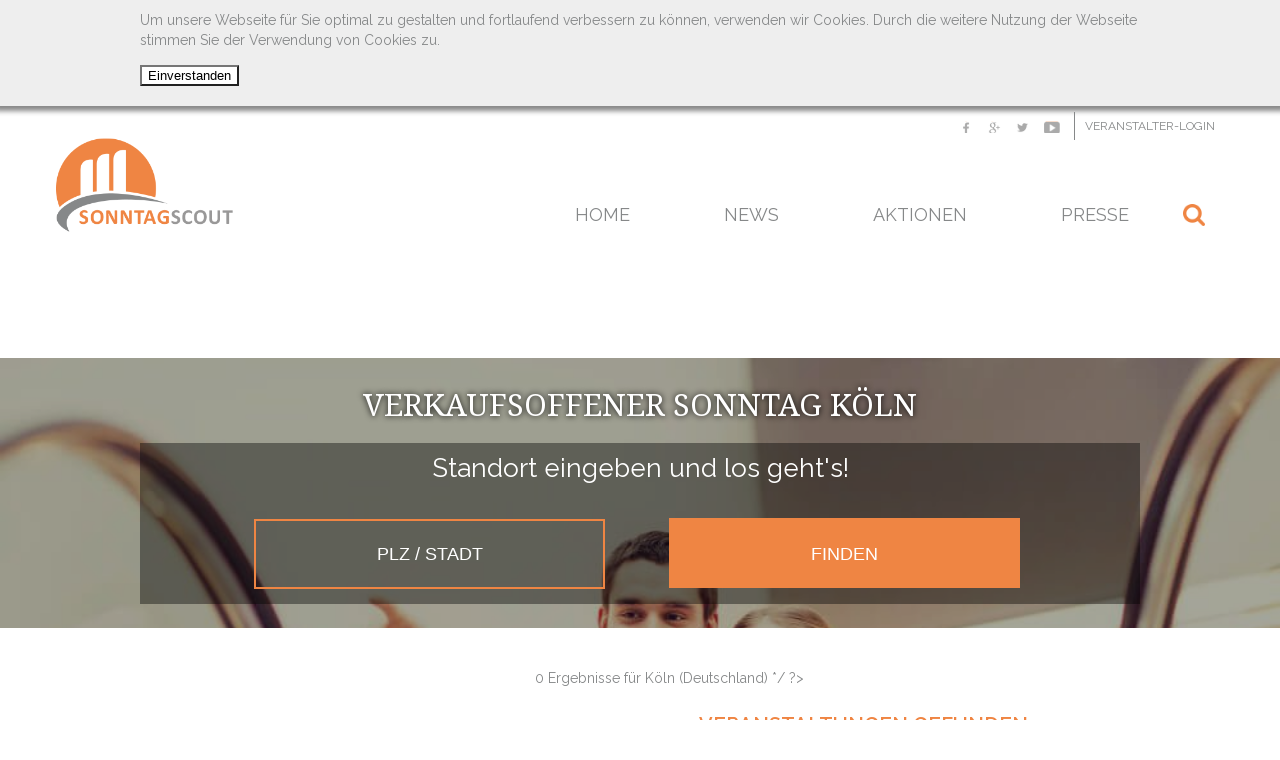

--- FILE ---
content_type: text/html; charset=utf-8
request_url: https://www.sonntagscout.de/verkaufsoffener-sonntag-koeln.html
body_size: 7312
content:
<!DOCTYPE html>
<html lang="de">
<head>

		<meta charset="utf-8">
	<title>Verkaufsoffener Sonntag in Köln und Umgebung</title>
	<base href="https://www.sonntagscout.de/">

		<meta name="robots" content="index,follow">
	<meta name="description" content="Köln und Umgebung: Verkaufsoffener Sonntag ✅ Late-Night-Shopping ✅ aktuelle Termine und Öffnungszeiten ➤ JETZT ansehen">
	<meta name="keywords" content="">
	<meta name="generator" content="Contao Open Source CMS">
	<meta name="viewport" content="width=device-width,initial-scale=1">
    <link rel="alternate" media="only screen and (max-width: 640px)" href="https://mobil.sonntagscout.de/verkaufsoffener-sonntag-koeln.html" />
	
    <link rel="apple-touch-icon" sizes="57x57" href="files/cto_theme/img/apple-touch-icon-57x57.png">
    <link rel="apple-touch-icon" sizes="60x60" href="files/cto_theme/img/apple-touch-icon-60x60.png">
    <link rel="apple-touch-icon" sizes="72x72" href="files/cto_theme/img/apple-touch-icon-72x72.png">
    <link rel="apple-touch-icon" sizes="76x76" href="files/cto_theme/img/apple-touch-icon-76x76.png">
    <link rel="apple-touch-icon" sizes="114x114" href="files/cto_theme/img/apple-touch-icon-114x114.png">
    <link rel="apple-touch-icon" sizes="120x120" href="files/cto_theme/img/apple-touch-icon-120x120.png">
    <link rel="apple-touch-icon" sizes="144x144" href="files/cto_theme/img/apple-touch-icon-144x144.png">
    <link rel="apple-touch-icon" sizes="152x152" href="files/cto_theme/img/apple-touch-icon-152x152.png">
    <link rel="apple-touch-icon" sizes="180x180" href="files/cto_theme/img/apple-touch-icon-180x180.png">

		<link rel="stylesheet" href="system/modules/mycookietip/assets/styles/stylesheet.css">
<link rel="stylesheet" href="assets/css/a8c9e7a6163d.css">
		<script src="assets/js/1d4dece7307b.js"></script>
<script src="system/modules/sonntagscout/assets/jquery-ui.min.js"></script>
<script src="system/modules/sonntagscout/assets/listing.js"></script>
<meta property="og:title" content="In Köln und Umgebung warten tolle Shoppingevents auf dich" />
<meta property="og:type" content="website" />
<meta property="og:description" content="Einzigartige Kulisse und große Auswahl - Das sind die Shoppingevents in Köln und Umgebung. Hier geht's zu den Terminen und Öffnungszeiten." />
<meta property="og:site_name" content="SONNTAGSCOUT" />
<meta property="og:image" content="https://www.sonntagscout.de/files/staedte/nordrhein-westfalen/verkaufsoffener-sonntag-koeln-in-der-altstadt-bleiben-keine-shoppingwuensche-offen.jpg" />
<meta property="og:url" content="https://www.sonntagscout.de/verkaufsoffener-sonntag-koeln.html" />
<meta property="twitter:site" content="@sonntagscout" />
<meta property="twitter:creator" content="@sonntagscout" />
<meta property="twitter:title" content="In Köln und Umgebung warten tolle Shoppingevents auf dich" />
<meta property="twitter:card" content="summary_large_image" />
<meta property="twitter:description" content="Einzigartige Kulisse und große Auswahl - Das sind die Shoppingevents in Köln und Umgebung. Hier geht's zu den Terminen und Öffnungszeiten." />
<meta property="twitter:image" content="https://www.sonntagscout.de/files/staedte/nordrhein-westfalen/verkaufsoffener-sonntag-koeln-in-der-altstadt-bleiben-keine-shoppingwuensche-offen.jpg" />
<script async src="//pagead2.googlesyndication.com/pagead/js/adsbygoogle.js"></script>
<script>
 (adsbygoogle = window.adsbygoogle || []).push({
   google_ad_client: "ca-pub-3715099797058320",
   enable_page_level_ads: true
 });
</script>

    <link rel="shortcut icon" href="favicon.ico">
    <link rel="stylesheet" href="files/cto_theme/css/style.css">
    <script async src="files/cto_theme/js/functions.js"></script>

	
</head>
<body id="top" class="mac chrome webkit ch131 landingpage koeln noJS"><div id="mycookietip"><div class="inside"><p>Um unsere Webseite für Sie optimal zu gestalten und fortlaufend verbessern zu können, verwenden wir Cookies. Durch die weitere Nutzung der Webseite stimmen Sie der Verwendung von Cookies zu.</p><form action="https://www.sonntagscout.de/verkaufsoffener-sonntag-koeln.html" method="post"><input type="hidden" name="ts" value="1768980257"><input type="hidden" name="REQUEST_TOKEN" value="a29d354cbc557d3d6b4c44503063182a"><input type="hidden" name="setCookie" value="y"><input type="submit" value="Einverstanden"></form></div></div>

	
	<div id="wrapper">

						<header id="header">
			<div class="inside">
                <a class="searchBtn" href="."></a>
				<span class="menuToggle"></span>
				
<a class="logo" href=".">SonntagScout - Das Portal für Shopping Events in Ihrer Nähe</a>
<div class="social-networks">
    <a href="https://www.facebook.com/sonntagscout" target="_blank" class="facebook"></a>
    <a href="https://www.google.com/+SonntagScoutDe" target="_blank" class="gplus"></a>
    <a href="https://www.twitter.com/sonntagscout" target="_blank" class="twitter"></a>
    <!--<a href="https://www.linkedin.com/company/sonntagscout-ug-haftungsbeschr%C3%A4nkt-" target="_blank" class="linkedin"></a>
    <a href="#" target="_blank" class="rss"></a>-->
    <a href="https://www.youtube.com/SonntagScoutDe" target="_blank" class="youtube"></a>
            <a class="login" href="veranstalter.html">Veranstalter-Login</a>
    </div>

<!-- indexer::stop -->
<nav class="mod_navigation block">

  
  <a href="verkaufsoffener-sonntag-koeln.html#skipNavigation2" class="invisible">Navigation überspringen</a>

  <ul class="level_1" role="menubar">
                        <li class="index first"><a href="" title="Verkaufsoffener Sonntag in deiner Nähe | SONNTAGSCOUT" class="index first" role="menuitem">Home</a></li>
                                <li class="content"><a href="neuigkeiten.html" title="Shoppingevents in der Nähe, Veranstaltungsinformationen" class="content" role="menuitem">News</a></li>
                                <li class="content"><a href="aktionen.html" title="Aktionen und Gewinnspiele von SonntagScout" class="content" role="menuitem">Aktionen</a></li>
                                <li class="content last"><a href="pressemitteilungen.html" title="Pressemitteilungen/Neuigkeiten der SONNTAGSCOUT GmbH" class="content last" role="menuitem">Presse</a></li>
                <li class="search">
        <a href="."></a>
    </li>
</ul>
  <a id="skipNavigation2" class="invisible">&nbsp;</a>

</nav>
<!-- indexer::continue -->
			</div>
		</header>
				
		<div align="center">
			<script async src="//pagead2.googlesyndication.com/pagead/js/adsbygoogle.js"></script>
<!-- Header Desktop -->
<ins class="adsbygoogle"
     style="display:inline-block;width:728px;height:90px"
     data-ad-client="ca-pub-3715099797058320"
     data-ad-slot="3723787470"></ins>
<script>
(adsbygoogle = window.adsbygoogle || []).push({});
</script>
		</div>

                <div class="banner">
            <div class="inside">
                
<div class="mod_article first last block" id="article-117">

  
  
<!-- indexer::stop -->
<div class="mod_sonntagscout_search block">

      <h1><span>Verkaufsoffener Sonntag Köln</span></h1>
  
  
    <form action="https://www.sonntagscout.de/verkaufsoffener-sonntag-koeln.html" method="post">
        <h2>Standort eingeben und los geht's!</h2>
        <input id="autocomplete" type="text" name="s_city" placeholder="PLZ / STADT" required />
        <input type="hidden" name="REQUEST_TOKEN" value="a29d354cbc557d3d6b4c44503063182a" />
        <input type="hidden" name="cache[longitude]" />
        <input type="hidden" name="cache[latitude]" />
        <input type="hidden" name="cache[city]" />
        <input type="hidden" name="cache[state]" />
        <input type="hidden" name="cache[country]" />
        <input type="hidden" name="cache[postal]" />

        <input type="submit" value="Finden" />
    </form>

    <script>

    var autocomplete;

    function initializeAddressAutocomplete() {

        autocomplete = new google.maps.places.Autocomplete(
            document.getElementById('autocomplete'),
            { types: ['(regions)'], componentRestrictions: { country: "de"} }
        );

        google.maps.event.addListener(autocomplete, 'place_changed', function() {

            var location = autocomplete.getPlace();

            if( location.geometry ) {

                jQuery('form input[name*="longitude"]').val( location.geometry.location.lng() );
                jQuery('form input[name*="latitude"]').val( location.geometry.location.lat() );
            }

            jQuery(location.address_components).each(function(){

                if( this.types[0] == 'locality' )
                    jQuery('form input[name*="city"]').val( this.long_name );

                if( this.types[0] == 'administrative_area_level_1' )
                    jQuery('form input[name*="state"]').val( this.long_name );

                if( this.types[0] == 'country' )
                    jQuery('form input[name*="country"]').val( this.short_name.toLowerCase() );

                if( this.types[0] == 'postal_code' )
                    jQuery('form input[name*="postal"]').val( this.long_name );
            });

            jQuery('#autocomplete').parents('form').submit();
        });
    }
</script>

<script src="https://maps.googleapis.com/maps/api/js?v=3.exp&amp;libraries=places&amp;key=AIzaSyCfKFRnhWsf8lEX03R5YJI2Hk2vwYTFBuU&amp;callback=initializeAddressAutocomplete" async defer></script>


</div>
<!-- indexer::continue -->

  
</div>
            </div>
        </div>
        
				<div id="container">

            <div class="inside">

    			    			<div id="main">
    				<div class="inside">
    					
<div class="mod_article first last block" id="article-118">

  
  
<!-- indexer::stop -->
<div class="mod_sonntagscout_list block">

  
  
<div align="center" style="margin-bottom: 20px">
</div>

    <a class="refine-search" href="#">Suche verfeinern</a>

    <div class="filters">
        <center>
<script async src="//pagead2.googlesyndication.com/pagead/js/adsbygoogle.js"></script>
<!-- Sonntagscout Desktop Rectangle -->
<ins class="adsbygoogle"
     style="display:inline-block;width:300px;height:250px"
     data-ad-client="ca-pub-3715099797058320"
     data-ad-slot="8830534642"></ins>
<script>
(adsbygoogle = window.adsbygoogle || []).push({});
</script>
</center>
<br>
        <form id="formFilters" action="verkaufsoffener-sonntag-koeln.html" method="post">
            <input type="hidden" name="REQUEST_TOKEN" value="a29d354cbc557d3d6b4c44503063182a" />

                        <div class="filter distance">
                <h3>Umkreis in km</h3>
                <span class="distanceFlag">150</span>
                <input type="range" name="distance" min="10" max="150" value="25" step="5" />
            </div>
                        <div class="filter type">
                <h3>Veranstaltungsart</h3>
                <select name="type">
                    <option value="0" selected>Alle</option>
                <? foreach( $this->types as $type ): ?>
                    <option value=""  selected></option>
                <? endforeach; ?>
                </select>
            </div>
            <? if( $this->industries ) : ?>
            <div class="filter industry">
                <h3>Branche</h3>
                <input type="hidden" name="industry" value="0" />
                <div class="options">
                    <div class="inner">
                        <? foreach( $this->industries as $i => $industry ): ?>
                        <div>
                            <input id="check-industry-" type="checkbox" name="industry[]" value=""  checked="checked" />
                            <label for="check-industry-"></label>
                        </div>
                        <? endforeach; ?>
                    </div>
                    <span class="close">schließen</span>
                </div>
                <div class="selectDummy">Kategorie</div>
            </div>
            <? endif; ?>
            <div class="filter date">
                <h3>Datum</h3>
                <input type="text" name="date" placeholder="KALENDER" value="" pattern="(0[1-9]|1[0-9]|2[0-9]|3[01]).(0[1-9]|1[012]).[0-9]{4}" />
            </div>
        </form>

                    <a class="save-search" rel="save-search" href="#">Suche speichern</a>
        
        <br>
        <center>
<script async src="//pagead2.googlesyndication.com/pagead/js/adsbygoogle.js"></script>
<!-- Sonntagscout Desktop Skyscraper -->
<ins class="adsbygoogle"
     style="display:block"
     data-ad-client="ca-pub-3715099797058320"
     data-ad-slot="1881982911"
     data-ad-format="auto"
     data-full-width-responsive="true"></ins>
<script>
(adsbygoogle = window.adsbygoogle || []).push({});
</script>
<br>
<a href="https://platinum-partner.de/affiliate/affiliate.php?id=10432&group=3" title="" target="_blank"><img src="https://platinum-partner.de/banners/imgcontainer.php?group_id=3&banner_id=18&aff_id=10432" width="300" height="250" border="0" alt="Werbebanner" /></a>
        </center>

    </div>

    <div class="listing">

        
            <? /* <h2>0 Ergebnisse für Köln (Deutschland)</h2> */ ?>
            <h2>0 Veranstaltungen gefunden</h2>

            
            
            
            <? if( $this->pagination ): ?><a href="javascript:void(0);" class="loadMoreEntries" data-loading="Wird geladen...">Mehr Ergebnisse laden</a><? endif; ?>

        
    </div>

            <div id="save-search" class="popUp">
            <div class="content">
                <div class="inner">
                    <h3>Suche speichern</h3>
                    <p>Gebe deine E-Mail-Adresse ein und klicke auf SPEICHERN. Damit hinterlegst du deine Sucheinstellungen und wir schicken dir per E-Mail regelmäßig Veranstaltungshinweise, die diesen Kriterien entsprechen.</p>
                    <p>Hinweis: In jeder E-Mail kannst du den Nachrichtenversand abbestellen.</p>

                    <form action="verkaufsoffener-sonntag-koeln.html" method="post">
                        <input type="email" required name="email" placeholder="E-Mail-Adresse" />
                        <input type="hidden" name="FORM_SUBMIT" value="save-search" />
                        <input type="hidden" name="REQUEST_TOKEN" value="a29d354cbc557d3d6b4c44503063182a" />
                        <input type="submit" value="Speichern" />
                    </form>

                    <a class="close" href="#"></a>
                </div>
            </div>
        </div>
    

</div>
<!-- indexer::continue -->

<div style="clear:both; margin-bottom: 30px;"></div>
<a class="linkbutton" href="verkaufsoffener-sonntag-nordrhein-westfalen-nrw.html" target="_blank">Verkaufsoffener Sonntag NRW - Event-Übersicht</a><div class="share-social-networks block">
    <a href="https://www.facebook.com/sharer/sharer.php?u=http://www.sonntagscout.de/verkaufsoffener-sonntag-koeln.html" target="_blank" class="facebook"><span>teilen</span></a>
    <a href="https://twitter.com/intent/tweet?text=http://www.sonntagscout.de/verkaufsoffener-sonntag-koeln.html" target="_blank" class="twitter"><span>twittern</span></a>
    <a href="https://plus.google.com/share?url=http://www.sonntagscout.de/verkaufsoffener-sonntag-koeln.html" target="_blank" class="gplus"><span>teilen</span></a>
</div>
<div class="ce_text block">

  
  
      <h2>SONNTAGSCOUT lässt euch Köln entdecken - mit verkaufsoffenen Sonntagen und Sonderevents</h2>
<p>Wer <strong>Köln erleben und entdecken</strong> möchte, kommt kaum umhin, in die typischen Einkaufsstraßen oder auf die Wochenmärkte zu pilgern. In Köln gibt es kein 0815-Programm – die Domstadt bietet das ganze Jahr über exzellente Möglichkeiten für verkaufsoffene Sonntage und Sonderveranstaltungen. SONNTAGSCOUT filtert genau die Events für euch heraus, die euch in Köln interessieren können – oder auch <strong>in der näheren Umgebung</strong>. Neben stadteigenen Veranstaltungen, inserieren auch immer mehr Firmen, die <strong>ständig neue Angebote im Programm</strong> haben. Über ein paar wenige Klicks kommt ihr auf eine <strong>reiche Auswahl an interessanten Events</strong> in Köln.</p>
<h3>Trendsport „Shopping“ Köln spielt um die Meisterschaft!</h3>
<p>Auch wenn der 1. FC in der Fußball Bundesliga nicht immer vorne mitspielt, so ist Köln doch in anderen Bereichen extrem weit vorne. Gäbe es eine Meisterschaft im „Shopping“, wäre die <strong>Domstadt kaum zu besiegen</strong>. Hier finden sich die <strong>beliebtesten Einkaufspassagen Deutschlands</strong>, enorme Besuchermagneten – außerdem sehr gut besuchte Wochenmärkte sowie <strong>Spezialaktionen und Sonderveranstaltungen. </strong>Allein im Jahr 2015 hat der Stadtrat sage und schreibe <strong>43 verkaufsoffene Sonntage</strong> in Köln genehmigt. Immer mehr Menschen kaufen auch um des Erlebnisses willen ein und flanieren aus purer Freude durch die Geschäfte und Einkaufsstraßen. Warum auch nicht? <strong>Shopping macht Spaß, bringt Abwechslung</strong> und eben auch Bewegung!</p>
<h3>Einkaufsstraßen, Märkte und Sonderevents</h3>
<p>Die Hohe Straße und die Schildergasse in Köln gelten als zwei der beliebtesten deutschen Einkaufsstraßen. Doch auch im Umkreis kommen Einkauffreunde und Spaßbummler auf ihre Kosten – von <strong>exklusiver Markenmode auf der Mittelstraße</strong> bis zu <strong>Klamotten von Jungdesignern im Belgischen Viertel</strong>. Dazu kommen traditionelle <strong>Wochenmärkte unter freiem Himmel</strong>, die Kölns einzigartiges Ambiente perfekt repräsentieren. Die verschiedenen Märkte glänzen durch einen individuellen, unverwechselbaren Charakter mit großer Auswahl: von Obst- und Gemüseständen, Fleisch-, Wurst- und Backwaren bis zu Fisch, Eiern, Blumen und sogar Mode Accessoires, Delikatessen oder Möbel!</p>
<h3>Köln ist DAS Ziel für Sonderevents</h3>
<p>In keiner Stadt in Nordrhein-Westfalen leben so viele Menschen wie in Köln – die Domstadt ist außerdem die viertgrößte Stadt im Bundesgebiet. Klar, dass hier genug Potential für außergewöhnliche Veranstaltungen vorhanden ist – egal ob <strong>verkaufsoffene Sonntage, Late-Night-Shopping, Spezial-Flohmärkte</strong> oder <strong>firmenbezogene Events</strong>. Klickt in unserer Suchmaske durch die verschiedenen Optionen und grenzt eure Suche ein, um genau die Veranstaltungen zu bekommen, die für euch am interessantesten sind.</p>
<p>&nbsp;</p>  
  
  

</div>

<div class="ce_image block">

  
  
  <figure class="image_container">

    
    

<img src="files/staedte/nordrhein-westfalen/verkaufsoffener-sonntag-koeln-in-der-altstadt-bleiben-keine-shoppingwuensche-offen.jpg" width="640" height="428" alt="Verkaufsoffener Sonntag Köln - In der Altstadt bleiben keine Shoppingwünsche offen" title="Verkaufsoffener Sonntag Köln - In der Altstadt bleiben keine Shoppingwünsche offen">



    
          <figcaption class="caption">Foto: Pixabay.com</figcaption>
    
  </figure>


</div>
<div class="share-social-networks block">
    <a href="https://www.facebook.com/sharer/sharer.php?u=http://www.sonntagscout.de/verkaufsoffener-sonntag-koeln.html" target="_blank" class="facebook"><span>teilen</span></a>
    <a href="https://twitter.com/intent/tweet?text=http://www.sonntagscout.de/verkaufsoffener-sonntag-koeln.html" target="_blank" class="twitter"><span>twittern</span></a>
    <a href="https://plus.google.com/share?url=http://www.sonntagscout.de/verkaufsoffener-sonntag-koeln.html" target="_blank" class="gplus"><span>teilen</span></a>
</div>
  
</div>
    				</div>
    			</div>
    			
    			    			    			
    			    			    			
            </div>

        </div>
        
        
        <a class="top" href="#top"></a>

							<footer id="footer">
				<div class="inside">
					
<!-- indexer::stop -->
<nav class="mod_customnav block">

  
  <a href="verkaufsoffener-sonntag-koeln.html#skipNavigation4" class="invisible">Navigation überspringen</a>

  
<ul class="level_1" role="menubar">
            <li class="first"><a href="ueber-uns/ueber-uns.html" title="Über uns" class="first" role="menuitem">Über uns</a></li>
                <li class="content"><a href="kontakt.html" title="SONNTAGSCOUT GmbH: Kontaktinformationen" class="content" role="menuitem">Kontakt</a></li>
                <li class="content no-partners last"><a href="impressum.html" title="Impressum" class="content no-partners last" role="menuitem">Impressum</a></li>
      </ul>

  <a id="skipNavigation4" class="invisible">&nbsp;</a>

</nav>
<!-- indexer::continue -->

<a class="logo" href=".">SonntagScout - Das Portal für Shopping Events in Ihrer Nähe</a>
<div class="social-networks">
    <a href="https://www.facebook.com/sonntagscout" target="_blank" class="facebook"></a>
    <a href="https://www.google.com/+SonntagScoutDe" target="_blank" class="gplus"></a>
    <a href="https://www.twitter.com/sonntagscout" target="_blank" class="twitter"></a>
    <!--<a href="https://www.linkedin.com/company/sonntagscout-ug-haftungsbeschr%C3%A4nkt-" target="_blank" class="linkedin"></a>
    <a href="#" target="_blank" class="rss"></a>-->
    <a href="https://www.youtube.com/SonntagScoutDe" target="_blank" class="youtube"></a>
            <a class="login" href="veranstalter.html">Veranstalter-Login</a>
    </div>
				</div>
			</footer>
				
	</div>


    
<script src="assets/jquery/colorbox/1.6.1/js/colorbox.min.js"></script>
<script>
  (function($) {
    $(document).ready(function() {
      $('a[data-lightbox]').map(function() {
        $(this).colorbox({
          // Put custom options here
          loop: false,
          rel: $(this).attr('data-lightbox'),
          maxWidth: '95%',
          maxHeight: '95%'
        });
      });
    });
  })(jQuery);
</script>
<script src="files/cto_theme/js/js.cookie.js"></script><script type="text/javascript">
            jQuery('[data-aid][data-apid]').click(function(e){

                var that = jQuery(this);
                var anchor = that.find('a');

                if( that.is('a') ) {
                    anchor = that;
                }

                if( anchor.attr('target') != '_blank' ) {
                    e.preventDefault();
                }

                if( that.attr('data-closed') == '1' ) {
                    location.href= anchor.attr('href');
                    return;
                }

                that.attr('data-closed','1');

                jQuery.ajax({
                    method: 'POST',
                    data: {
                        'action': 'countClick',
                        'id': that.attr('data-aid'),
                        'pid': that.attr('data-apid'),
                        'ptitle': document.title,
                        'REQUEST_TOKEN': 'a29d354cbc557d3d6b4c44503063182a'
                    }
                });

                if( anchor.attr('target') != '_blank' && anchor.attr('href') ) {
                    location.href= anchor.attr('href');
                }
            });
        </script>

    <script type="text/javascript">

        (function(i,s,o,g,r,a,m){i['GoogleAnalyticsObject']=r;i[r]=i[r]||function(){
        (i[r].q=i[r].q||[]).push(arguments)},i[r].l=1*new Date();a=s.createElement(o),
        m=s.getElementsByTagName(o)[0];a.async=1;a.src=g;m.parentNode.insertBefore(a,m)
        })(window,document,'script','//www.google-analytics.com/analytics.js','ga');

        ga('create', 'UA-68547083-1', 'auto');
        ga('set', 'anonymizeIp', true);
        ga('send', 'pageview');

    </script>

    <script type="text/javascript">
        var _mfq = _mfq || [];
        (function () {
            var mf = document.createElement("script"); mf.type = "text/javascript"; mf.async = true;
            mf.src = "//cdn.mouseflow.com/projects/83612562-f0ba-4e1f-89bb-d4f09bd199ca.js";
            document.getElementsByTagName("head")[0].appendChild(mf);
        })();
    </script>

    <script type="text/javascript">
        !function(f,b,e,v,n,t,s){if(f.fbq)return;n=f.fbq=function(){n.callMethod?
        n.callMethod.apply(n,arguments):n.queue.push(arguments)};if(!f._fbq)f._fbq=n;
        n.push=n;n.loaded=!0;n.version='2.0';n.queue=[];t=b.createElement(e);t.async=!0;
        t.src=v;s=b.getElementsByTagName(e)[0];s.parentNode.insertBefore(t,s)}(window,
        document,'script','https://connect.facebook.net/en_US/fbevents.js');

        fbq('init', '141232802909848');
        fbq('track', "PageView");
    </script>

    <noscript><img height="1" width="1" style="display:none" src="https://www.facebook.com/tr?id=141232802909848&ev=PageView&noscript=1" alt=""/></noscript>

</body>
</html>

--- FILE ---
content_type: text/html; charset=utf-8
request_url: https://www.google.com/recaptcha/api2/aframe
body_size: 264
content:
<!DOCTYPE HTML><html><head><meta http-equiv="content-type" content="text/html; charset=UTF-8"></head><body><script nonce="g6SQF5np0hN8pJUi8goToQ">/** Anti-fraud and anti-abuse applications only. See google.com/recaptcha */ try{var clients={'sodar':'https://pagead2.googlesyndication.com/pagead/sodar?'};window.addEventListener("message",function(a){try{if(a.source===window.parent){var b=JSON.parse(a.data);var c=clients[b['id']];if(c){var d=document.createElement('img');d.src=c+b['params']+'&rc='+(localStorage.getItem("rc::a")?sessionStorage.getItem("rc::b"):"");window.document.body.appendChild(d);sessionStorage.setItem("rc::e",parseInt(sessionStorage.getItem("rc::e")||0)+1);localStorage.setItem("rc::h",'1768980261562');}}}catch(b){}});window.parent.postMessage("_grecaptcha_ready", "*");}catch(b){}</script></body></html>